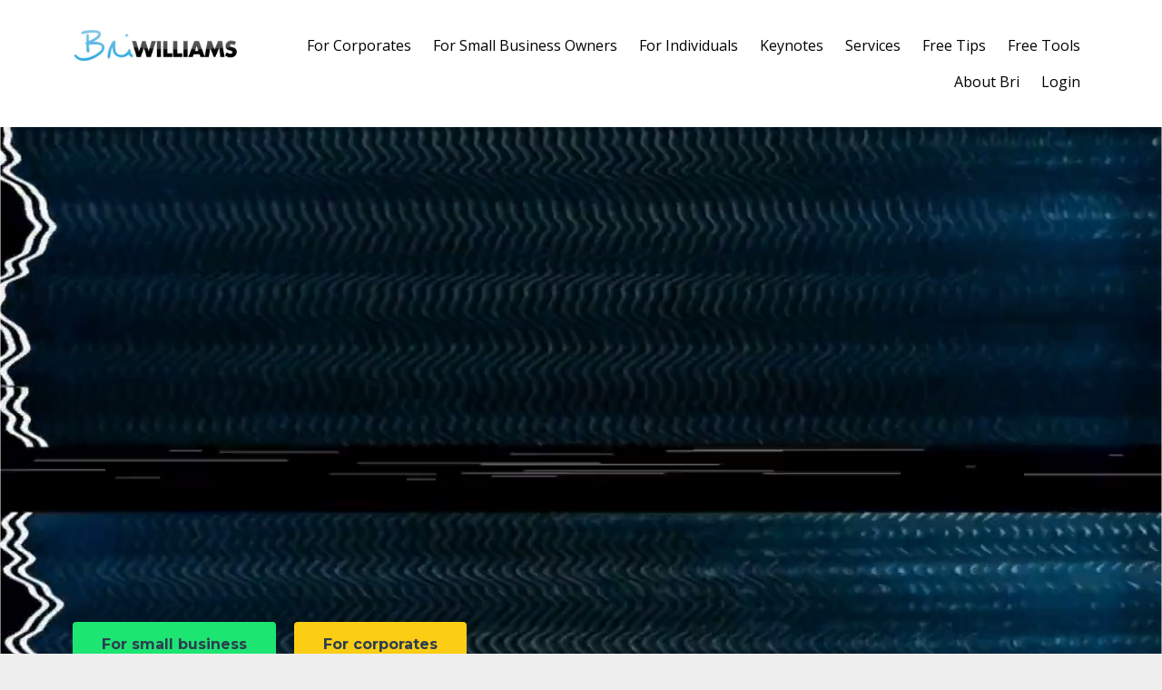

--- FILE ---
content_type: text/html; charset=utf-8
request_url: https://www.briwilliams.com/
body_size: 9256
content:
<!DOCTYPE html>
<html lang="en">
  <head>

    <!-- Title and description ================================================== -->
    
              <meta name="csrf-param" content="authenticity_token">
              <meta name="csrf-token" content="Z9AkEW5AaN3IT00d3Cxi8LbMYiedm0VKbhffn6F8E6xxuLDejlPZbK/6Evmtco1yB5AZfdbQiRMfCX7OXZrZBw==">
            
    <title>
      
        Bri Williams People Patterns Behavioural Science for Business
      
    </title>
    <meta charset="utf-8" />
    <meta content="IE=edge,chrome=1" http-equiv="X-UA-Compatible">
    <meta name="viewport" content="width=device-width, initial-scale=1, maximum-scale=1, user-scalable=no">
    
      <meta name="description" content="How to get better results for your corporate or small business using behavioural, decision and persuasion science to influence customers, clients and colleagues. " />
    

    <!-- Helpers ================================================== -->
    <meta property="og:type" content="website">
<meta property="og:url" content="https://www.briwilliams.com">
<meta name="twitter:card" content="summary_large_image">

<meta property="og:title" content="Bri Williams People Patterns Behavioural Science for Business">
<meta name="twitter:title" content="Bri Williams People Patterns Behavioural Science for Business">


<meta property="og:description" content="How to get better results for your corporate or small business using behavioural, decision and persuasion science to influence customers, clients and colleagues. ">
<meta name="twitter:description" content="How to get better results for your corporate or small business using behavioural, decision and persuasion science to influence customers, clients and colleagues. ">


<meta property="og:image" content="https://kajabi-storefronts-production.kajabi-cdn.com/kajabi-storefronts-production/sites/125393/images/ypkoi7IVQ6iJyfTMuGlY_YouTube_banner_6.png">
<meta name="twitter:image" content="https://kajabi-storefronts-production.kajabi-cdn.com/kajabi-storefronts-production/sites/125393/images/ypkoi7IVQ6iJyfTMuGlY_YouTube_banner_6.png">


    <link href="https://kajabi-storefronts-production.kajabi-cdn.com/kajabi-storefronts-production/themes/2323638/settings_images/Hm3QYJ8tSoyQsw2bP7WP_People_Patterns_icon.png?v=2" rel="shortcut icon" />
    <link rel="canonical" href="https://www.briwilliams.com" />

    <!-- CSS ================================================== -->
    <link rel="stylesheet" href="https://maxcdn.bootstrapcdn.com/bootstrap/4.0.0-alpha.4/css/bootstrap.min.css" integrity="sha384-2hfp1SzUoho7/TsGGGDaFdsuuDL0LX2hnUp6VkX3CUQ2K4K+xjboZdsXyp4oUHZj" crossorigin="anonymous">
    <link rel="stylesheet" href="https://maxcdn.bootstrapcdn.com/font-awesome/4.5.0/css/font-awesome.min.css">
    
      <link href="//fonts.googleapis.com/css?family=Open+Sans:400,700,400italic,700italic|Montserrat:400,700,400italic,700italic" rel="stylesheet" type="text/css">
    
    <link rel="stylesheet" media="screen" href="https://kajabi-app-assets.kajabi-cdn.com/assets/core-0d125629e028a5a14579c81397830a1acd5cf5a9f3ec2d0de19efb9b0795fb03.css" />
    <link rel="stylesheet" media="screen" href="https://kajabi-storefronts-production.kajabi-cdn.com/kajabi-storefronts-production/themes/2323638/assets/styles.css?17682764861980128" />
    <link rel="stylesheet" media="screen" href="https://kajabi-storefronts-production.kajabi-cdn.com/kajabi-storefronts-production/themes/2323638/assets/overrides.css?17682764861980128" />

    <!-- Container Width ================================================== -->
    
    

    <!-- Optional Background Image ======================================== -->
    

    <!-- Full Bleed Or Container ================================================== -->
    

    <!-- Header hook ================================================== -->
    <script type="text/javascript">
  var Kajabi = Kajabi || {};
</script>
<script type="text/javascript">
  Kajabi.currentSiteUser = {
    "id" : "-1",
    "type" : "Guest",
    "contactId" : "",
  };
</script>
<script type="text/javascript">
  Kajabi.theme = {
    activeThemeName: "Premier Site",
    previewThemeId: null,
    editor: false
  };
</script>
<meta name="turbo-prefetch" content="false">
<script>
(function(i,s,o,g,r,a,m){i['GoogleAnalyticsObject']=r;i[r]=i[r]||function(){
(i[r].q=i[r].q||[]).push(arguments)
},i[r].l=1*new Date();a=s.createElement(o),
m=s.getElementsByTagName(o)[0];a.async=1;a.src=g;m.parentNode.insertBefore(a,m)
})(window,document,'script','//www.google-analytics.com/analytics.js','ga');
ga('create', 'UA-37742534-1', 'auto', {});
ga('send', 'pageview');
</script>
<style type="text/css">
  #editor-overlay {
    display: none;
    border-color: #2E91FC;
    position: absolute;
    background-color: rgba(46,145,252,0.05);
    border-style: dashed;
    border-width: 3px;
    border-radius: 3px;
    pointer-events: none;
    cursor: pointer;
    z-index: 10000000000;
  }
  .editor-overlay-button {
    color: white;
    background: #2E91FC;
    border-radius: 2px;
    font-size: 13px;
    margin-inline-start: -24px;
    margin-block-start: -12px;
    padding-block: 3px;
    padding-inline: 10px;
    text-transform:uppercase;
    font-weight:bold;
    letter-spacing:1.5px;

    left: 50%;
    top: 50%;
    position: absolute;
  }
</style>
<script src="https://kajabi-app-assets.kajabi-cdn.com/vite/assets/track_analytics-999259ad.js" crossorigin="anonymous" type="module"></script><link rel="modulepreload" href="https://kajabi-app-assets.kajabi-cdn.com/vite/assets/stimulus-576c66eb.js" as="script" crossorigin="anonymous">
<link rel="modulepreload" href="https://kajabi-app-assets.kajabi-cdn.com/vite/assets/track_product_analytics-9c66ca0a.js" as="script" crossorigin="anonymous">
<link rel="modulepreload" href="https://kajabi-app-assets.kajabi-cdn.com/vite/assets/stimulus-e54d982b.js" as="script" crossorigin="anonymous">
<link rel="modulepreload" href="https://kajabi-app-assets.kajabi-cdn.com/vite/assets/trackProductAnalytics-3d5f89d8.js" as="script" crossorigin="anonymous">      <script type="text/javascript">
        if (typeof (window.rudderanalytics) === "undefined") {
          !function(){"use strict";window.RudderSnippetVersion="3.0.3";var sdkBaseUrl="https://cdn.rudderlabs.com/v3"
          ;var sdkName="rsa.min.js";var asyncScript=true;window.rudderAnalyticsBuildType="legacy",window.rudderanalytics=[]
          ;var e=["setDefaultInstanceKey","load","ready","page","track","identify","alias","group","reset","setAnonymousId","startSession","endSession","consent"]
          ;for(var n=0;n<e.length;n++){var t=e[n];window.rudderanalytics[t]=function(e){return function(){
          window.rudderanalytics.push([e].concat(Array.prototype.slice.call(arguments)))}}(t)}try{
          new Function('return import("")'),window.rudderAnalyticsBuildType="modern"}catch(a){}
          if(window.rudderAnalyticsMount=function(){
          "undefined"==typeof globalThis&&(Object.defineProperty(Object.prototype,"__globalThis_magic__",{get:function get(){
          return this},configurable:true}),__globalThis_magic__.globalThis=__globalThis_magic__,
          delete Object.prototype.__globalThis_magic__);var e=document.createElement("script")
          ;e.src="".concat(sdkBaseUrl,"/").concat(window.rudderAnalyticsBuildType,"/").concat(sdkName),e.async=asyncScript,
          document.head?document.head.appendChild(e):document.body.appendChild(e)
          },"undefined"==typeof Promise||"undefined"==typeof globalThis){var d=document.createElement("script")
          ;d.src="https://polyfill-fastly.io/v3/polyfill.min.js?version=3.111.0&features=Symbol%2CPromise&callback=rudderAnalyticsMount",
          d.async=asyncScript,document.head?document.head.appendChild(d):document.body.appendChild(d)}else{
          window.rudderAnalyticsMount()}window.rudderanalytics.load("2apYBMHHHWpiGqicceKmzPebApa","https://kajabiaarnyhwq.dataplane.rudderstack.com",{})}();
        }
      </script>
      <script type="text/javascript">
        if (typeof (window.rudderanalytics) !== "undefined") {
          rudderanalytics.page({"account_id":"111518","site_id":"125393"});
        }
      </script>
      <script type="text/javascript">
        if (typeof (window.rudderanalytics) !== "undefined") {
          (function () {
            function AnalyticsClickHandler (event) {
              const targetEl = event.target.closest('a') || event.target.closest('button');
              if (targetEl) {
                rudderanalytics.track('Site Link Clicked', Object.assign(
                  {"account_id":"111518","site_id":"125393"},
                  {
                    link_text: targetEl.textContent.trim(),
                    link_href: targetEl.href,
                    tag_name: targetEl.tagName,
                  }
                ));
              }
            };
            document.addEventListener('click', AnalyticsClickHandler);
          })();
        }
      </script>
<meta name='site_locale' content='en'><style type="text/css">
  /* Font Awesome 4 */
  .fa.fa-twitter{
    font-family:sans-serif;
  }
  .fa.fa-twitter::before{
    content:"𝕏";
    font-size:1.2em;
  }

  /* Font Awesome 5 */
  .fab.fa-twitter{
    font-family:sans-serif;
  }
  .fab.fa-twitter::before{
    content:"𝕏";
    font-size:1.2em;
  }
</style>
<link rel="stylesheet" href="https://cdn.jsdelivr.net/npm/@kajabi-ui/styles@1.0.4/dist/kajabi_products/kajabi_products.css" />
<script type="module" src="https://cdn.jsdelivr.net/npm/@pine-ds/core@3.14.0/dist/pine-core/pine-core.esm.js"></script>
<script nomodule src="https://cdn.jsdelivr.net/npm/@pine-ds/core@3.14.0/dist/pine-core/index.esm.js"></script>

  </head>
  <body>
    <div class="container container--main container--default">
      <div class="content-wrap">
        <div id="section-header" data-section-id="header"><!-- Header Variables -->























<!-- KJB Settings Variables -->





<style>
  .header {
    background: #fff;
  }
  
  .header .logo--text, .header--left .header-menu a {
    line-height: 40px;
  }
  .header .logo--image {
    height: 40px;
  }
  .header .logo img {
    max-height: 40px;
  }
  .announcement {
      background: #e74c3c;
      color: #ecf0f1;
    }
  /*============================================================================
    #Header User Menu Styles
  ==============================================================================*/
  .header .user__dropdown {
    background: #fff;
    top: 70px;
  }
  .header--center .user__dropdown {
    top: 50px;
  }
  
  /*============================================================================
    #Header Responsive Styles
  ==============================================================================*/
  @media (max-width: 767px) {
    .header .logo--text {
      line-height: 40px;
    }
    .header .logo--image {
      max-height: 40px;
    }
    .header .logo img {
      max-height: 40px;
    }
    .header .header-ham {
      top: 20px;
    }
  }
</style>



  <!-- Announcement Variables -->






<!-- KJB Settings Variables -->


<style>
  .announcement {
    background: #e74c3c;
    color: #ecf0f1;
  }
  a.announcement:hover {
    color: #ecf0f1;
  }
</style>



  <div class="header header--light header--left" kjb-settings-id="sections_header_settings_background_color">
    <div class="container">
      
        <a href="/" class="logo logo--image">
          <img src="https://kajabi-storefronts-production.kajabi-cdn.com/kajabi-storefronts-production/themes/2323638/settings_images/AmOvXTPBT0q0EN5be7ch_logo-bri-williams-BLUE-BLACK.jpg" kjb-settings-id="sections_header_settings_logo"/>
        </a>
      
      <div class="header-ham">
        <span></span>
        <span></span>
        <span></span>
      </div>
      <div kjb-settings-id="sections_header_settings_menu" class="header-menu">
        
          
            <a href="https://www.briwilliams.com/improve-your-team">For Corporates</a>
          
            <a href="https://www.briwilliams.com/improve-your-business">For Small Business Owners</a>
          
            <a href="https://www.briwilliams.com/improve-yourself">For Individuals</a>
          
            <a href="https://www.briwilliams.com/speaker-and-training-info">Keynotes</a>
          
            <a href="https://www.briwilliams.com/store">Services</a>
          
            <a href="https://www.briwilliams.com/newsletters/don-t-be-annoyed-be-effective">Free Tips</a>
          
            <a href="https://www.briwilliams.com/free-resources">Free Tools</a>
          
            <a href="https://www.briwilliams.com/about-bri">About Bri</a>
          
        
        
        <!-- User Dropdown Variables -->





<!-- KJB Settings Variables -->






  <span kjb-settings-id="sections_header_settings_language_login"><a href="/login">Login</a></span>


      </div>
    </div>
  </div>


</div>
        


        <div data-content-for-index data-dynamic-sections="index"><div id="section-1727755989522" data-section-id="1727755989522"><!-- Section Variables -->

















<!-- KJB Settings Variables -->




<style>
  
  .section--1727755989522 {
    /*============================================================================
      #Background Color Override
    ==============================================================================*/
    background: rgba(0,0,0,0);
  }
  
    .section--1727755989522, .section--1727755989522 h1, .section--1727755989522 h2, .section--1727755989522 h3, .section--1727755989522 h4, .section--1727755989522 h5 , .section--1727755989522 h6  {
      /*============================================================================
        #Text Color Override
      ==============================================================================*/
      color: #2c3e50;
    }
  
</style>



<div style="overflow:hidden">
  <div class="hero-background background-image background-image--1727755989522 ">
    <div id="wistia_jebehs0hgu" class="wistia_embed backgroundVideo" data-src="jebehs0hgu" data-img="https://kajabi-storefronts-production.kajabi-cdn.com/kajabi-storefronts-production/file-uploads/themes/2323638/settings_images/a2a44ff-66b7-7e7a-4b5b-832178e122d_Clarity.jpg" data-blank="blank.jpg"></div>

  <div class="section section--hero section--middle section--dark section--medium section--1727755989522 " kjb-settings-id="sections_1727755989522_settings_overlay">
    <div class="container">
      <div class="row">
        
          <div class="col-md-6 text-xs-left btn__spacing btn__spacing--left">
            <h1 kjb-settings-id="sections_1727755989522_settings_title"></h1>
<div kjb-settings-id="sections_1727755989522_settings_text">
  <p> </p>
<p> </p>
<p> </p>
<p> </p>
<p> </p>
<p> </p>
<p> </p>
</div>

  












<style>
  /*============================================================================
    #Individual CTA Style
  ==============================================================================*/
  .btn--solid.btn--1727755989522_0 {
    background: #1de571 !important;
    border-color: #1de571 !important;
    color: #2c3e50 !important;
  }
  .btn--solid.btn--1727755989522_0:hover {
    color: #2c3e50 !important;
  }
  .btn--outline.btn--1727755989522_0 {
    border-color: #1de571 !important;
    color: #1de571 !important;
  }
  .btn--outline.btn--1727755989522_0:hover {
    color: #1de571 !important;
  }
</style>
<a href="/resource_redirect/landing_pages/1893477" class="btn btn-cta btn--auto btn--solid btn--med btn--1727755989522_0" data-num-seconds="" id="" kjb-settings-id="sections_1727755989522_blocks_1727755989522_0_settings_btn_action" target="">For small business</a>


  












<style>
  /*============================================================================
    #Individual CTA Style
  ==============================================================================*/
  .btn--solid.btn--1727756594783 {
    background: #fbcd14 !important;
    border-color: #fbcd14 !important;
    color: #2c3e50 !important;
  }
  .btn--solid.btn--1727756594783:hover {
    color: #2c3e50 !important;
  }
  .btn--outline.btn--1727756594783 {
    border-color: #fbcd14 !important;
    color: #fbcd14 !important;
  }
  .btn--outline.btn--1727756594783:hover {
    color: #fbcd14 !important;
  }
</style>
<a href="/resource_redirect/landing_pages/2148043635" class="btn btn-cta btn--auto btn--solid btn--med btn--1727756594783" data-num-seconds="" id="" kjb-settings-id="sections_1727755989522_blocks_1727756594783_settings_btn_action" target="">For corporates</a>



          </div>
          <div class="col-md-6">
          </div>
        
      </div>
    </div>
  </div>
</div>

</div>


</div><div id="section-1635998235341" data-section-id="1635998235341"></div><div id="section-1727761275865" data-section-id="1727761275865"><!-- Section Virables -->











<!-- Kjb Section Variabels -->


<style>
  
  .section--1727761275865 {
    /*============================================================================
      #Background Color Override
    ==============================================================================*/
    background: #ffffff;
  }
  
  .section--link_list.section--dark.section--1727761275865 a, .section--link_list.section--light.section--1727761275865 a, .section--blog_posts.section--dark.section--1727761275865 a, .section--blog_posts.section--light.section--1727761275865 a, .section--feature.section--dark.section--1727761275865 a, .section--feature.section--light.section--1727761275865 a {
    
  }
</style>


<!-- Section Variables -->



<!-- KJB Settings Variables -->


<div id="" class="section section--text section--middle section--xs-small section--light section--1727761275865" kjb-settings-id="sections_1727761275865_settings_background_color">
  <div class="container">
    
  <div class="row heading">

  <div class="col-md-8">
    
      <h2 class="heading__title" kjb-settings-id="sections_1727761275865_settings_heading">Why clarity?</h2>
    
    
      <p class="heading__subtitle" kjb-settings-id="sections_1727761275865_settings_subheading">Behavioural Science is only useful if it helps you make better decisions about your business.</p>
    
  </div>
</div>

    <div class="row text-xs-center">
      <div class="col-md-10">
        <div kjb-settings-id="sections_1727761275865_settings_text" style="text-align: center">
          <p>Decisions like what words to use, in what order; how to persuade your customer to buy; how to price your products; how to get your colleagues to contribute or change what they're doing.</p>
<p>I want to give you less to think about, not more.</p>
<p>I want to give you the gift of clarity.</p>
        </div>
        
      </div>
    </div>
  </div>
</div>

</div><div id="section-1697787530295" data-section-id="1697787530295"><!-- Section Virables -->











<!-- Kjb Section Variabels -->


<style>
  
    .background-image--1697787530295 {
      background-image: url(https://kajabi-storefronts-production.kajabi-cdn.com/kajabi-storefronts-production/file-uploads/themes/2323638/settings_images/1021537-5102-222d-eff-147855dd54b6_3daed552-959b-4b70-a44d-e55e810086ad.jpg);
    }
  
  .section--1697787530295 {
    /*============================================================================
      #Background Color Override
    ==============================================================================*/
    background: rgba(0, 0, 0, 0.7);
  }
  
  .section--link_list.section--dark.section--1697787530295 a, .section--link_list.section--light.section--1697787530295 a, .section--blog_posts.section--dark.section--1697787530295 a, .section--blog_posts.section--light.section--1697787530295 a, .section--feature.section--dark.section--1697787530295 a, .section--feature.section--light.section--1697787530295 a {
    
  }
</style>


<div class="background-image background-image--1697787530295">
  <div class="section section--testimonial section--middle section--xs-small section--dark section--1697787530295 " kjb-settings-id="sections_1697787530295_settings_background_color">
    <div class="container">
      <div class="testimonials">
        
          <!-- Block Variables -->






<!-- KJB Settings Variables -->





<div class="item testimonial">
  <p class="testimonial__text" kjb-settings-id="sections_1697787530295_blocks_1697787530295_0_settings_text">"Bri Williams is the Linnaeus of human behaviour."</p>
  
  <h5 class="testimonial__name" kjb-settings-id="sections_1697787530295_blocks_1697787530295_0_settings_name">
    Rory Sutherland<br>
    <i class="testimonial__title" kjb-settings-id="sections_1697787530295_blocks_1697787530295_0_settings_title">Vice Chair of Ogilvy</i>
  </h5>
</div>

        
      </div>
    </div>
    <div id="paginator">
      <div class="paginator-dots"></div>
    </div>
  </div>
</div>

</div><div id="section-1727759315134" data-section-id="1727759315134"><!-- Section Virables -->











<!-- Kjb Section Variabels -->


<style>
  
  .section--1727759315134 {
    /*============================================================================
      #Background Color Override
    ==============================================================================*/
    background: rgba(0,0,0,0);
  }
  
    .section--1727759315134, .section--1727759315134 h1, .section--1727759315134 h2, .section--1727759315134 h3, .section--1727759315134 h4, .section--1727759315134 h5 , .section--1727759315134 h6  {
      /*============================================================================
        #Text Color Override
      ==============================================================================*/
      color: #2c3e50;
    }
  
  .section--link_list.section--dark.section--1727759315134 a, .section--link_list.section--light.section--1727759315134 a, .section--blog_posts.section--dark.section--1727759315134 a, .section--blog_posts.section--light.section--1727759315134 a, .section--feature.section--dark.section--1727759315134 a, .section--feature.section--light.section--1727759315134 a {
    
      /*============================================================================
        #Text Color Override
      ==============================================================================*/
      color: #2c3e50;
    
  }
</style>



<div class="background-image background-image--1727759315134">
  <div id="" class="section section--opt_in section--middle section--xs-small section--dark section--1727759315134" kjb-settings-id="sections_1727759315134_settings_background_color">
    <div class="container">
      <div class="row text-xs-center">
        
          
            <div class="col-md-6">
              <div kjb-settings-id="sections_1727759315134_settings_text" style="text-align: left">
  <h2 class="heading__title" kjb-settings-id="sections_1714088097006_settings_heading">Free ideas on how to influence behaviour</h2>
<p>Behaviour happens everyday, right?</p>
<p>Everyday we're writing emails, having conversations, and working with and through others.</p>
<p>That's why I share ideas on how to better influence behaviour in a <a href="https://www.briwilliams.com/newsletters/don-t-be-annoyed-be-effective/subscribe" target="_blank" rel="noopener noreferrer">short email</a> each weekday.</p>
<p><em>"I love your newsletters. I read every one. Yours are among the top 3 in my inbox." - </em>Kath Walters</p>
</div>

            </div>
            <div class="col-md-5 offset-md-1">
              
  

<form data-parsley-validate="true" data-kjb-disable-on-submit="true" action="https://www.briwilliams.com/forms/2148933985/form_submissions" accept-charset="UTF-8" method="post"><input name="utf8" type="hidden" value="&#x2713;" autocomplete="off" /><input type="hidden" name="authenticity_token" value="Z9AkEW5AaN3IT00d3Cxi8LbMYiedm0VKbhffn6F8E6xxuLDejlPZbK/6Evmtco1yB5AZfdbQiRMfCX7OXZrZBw==" autocomplete="off" /><input type="text" name="website_url" autofill="off" placeholder="Skip this field" style="display: none;" /><input type="hidden" name="kjb_fk_checksum" autofill="off" value="da9efdde436a49f4ee2ce6e724412fb7" /><input type="hidden" name="form_submission[template_metadata_id]" value="2151018432" autofill="off" />
  
  
  
  
  
  

  <style>
    /*============================================================================
      #Individual CTA Style
    ==============================================================================*/
    .btn--sections_1727759315134_settings_btn_text.btn--solid {
      background: #e67e22;
      border-color: #e67e22;
      color: #fff;
    }
    .btn--sections_1727759315134_settings_btn_text.btn--outline {
      border-color: #e67e22;
      color: #e67e22;
    }
  </style>
  
  
  
  
    
    <style>
      .section--1727759315134 .optin__panel {
        padding: 40px;
        background: #ffffff;
        margin: 1rem 0;
      }
      .section--1727759315134 .optin__panel .optin--stacked {
        margin: 0 -15px;
      }
    </style>
  
  
    <style>
      .section--1727759315134 .optin__heading, .section--1727759315134 .optin__subheading, .section--1727759315134 label {
        color: #373F46;
      }
    </style>
  
  <div class="section--middle optin__panel optin__panel--boxed" kjb-settings-id="sections_1727759315134_settings_form">
    <input type="hidden" name="thank_you_url" value="/resource_redirect/landing_pages/2150619998">
    <div class="row optin optin--stacked">
      <div class="col-md-12">
        
        
          <p class="optin__subheading" kjb-settings-id="sections_1727759315134_settings_subheading">Would you also like to receive it?</p>
        
      </div>
      
        <div class="col-md-12" style="text-align: left">
          <div class="text-field form-group"><input type="text" name="form_submission[name]" id="form_submission_name" value="" required="required" class="form-control" placeholder="First name" /></div>
        </div>
      
        <div class="col-md-12" style="text-align: left">
          <div class="email-field form-group"><input required="required" class="form-control" placeholder="Email" type="email" name="form_submission[email]" id="form_submission_email" /></div>
        </div>
      
      <div class="col-md-12">
        <button class="btn btn--sections_1727759315134_settings_btn_text btn--block btn--solid btn-form" id="form-button" type="submit" kjb-settings-id="sections_1727759315134_settings_btn_text">Yes please, Bri!</button>
      </div>
    </div>
  </div>
</form>



            </div>
          
        
      </div>
    </div>
  </div>
</div>

</div><div id="section-1727826631525" data-section-id="1727826631525"><!-- Section Virables -->











<!-- Kjb Section Variabels -->


<style>
  
    .background-image--1727826631525 {
      background-image: url(https://kajabi-storefronts-production.kajabi-cdn.com/kajabi-storefronts-production/file-uploads/themes/2323638/settings_images/18b228e-705-a4db-6cc4-0e1ee7dbb76_3daed552-959b-4b70-a44d-e55e810086ad.jpg);
    }
  
  .section--1727826631525 {
    /*============================================================================
      #Background Color Override
    ==============================================================================*/
    background: rgba(34, 25, 77, 0.25);
  }
  
  .section--link_list.section--dark.section--1727826631525 a, .section--link_list.section--light.section--1727826631525 a, .section--blog_posts.section--dark.section--1727826631525 a, .section--blog_posts.section--light.section--1727826631525 a, .section--feature.section--dark.section--1727826631525 a, .section--feature.section--light.section--1727826631525 a {
    
  }
</style>


<!-- Section Variables -->






<!-- KJB Settings Variables -->



<div class="background-image background-image--1727826631525">
  <div class="section section--showcase section--middle section--small section--dark section--1727826631525" kjb-settings-id="sections_1727826631525_settings_background_color">
    <div class="container">
      <div class="row">
        
          
            <div class="col-md-6">
              <div class="btn__spacing--left" kjb-settings-id="sections_1727826631525_settings_text" style="text-align: left">
  <h2>If you're looking to do things differently</h2>
<p>If you're looking for a laundry list of behavioural principles, you can find them on the internet.</p>
<p>If you want to learn the basics of behavioural economics, there are best selling books available.</p>
<p>But if you want to actually <strong>USE what the science reveals</strong>, that's what I'll help you do.</p>
<p>Whether you work in corporate, government or small business, when you work with me, you work with me directly. I'm a team of one, so you get all my focus, experience and ideas.</p>
<p>Plus, I'm the creator of the Williams Behaviour Change Model, which grounds science in practical reality. I promise, you're going to love using it!</p>
  
    












<style>
  /*============================================================================
    #Individual CTA Style
  ==============================================================================*/
  .btn--solid.btn--1727826631525_0 {
    background: #2e91fc !important;
    border-color: #2e91fc !important;
    color: #fff !important;
  }
  .btn--solid.btn--1727826631525_0:hover {
    color: #fff !important;
  }
  .btn--outline.btn--1727826631525_0 {
    border-color: #2e91fc !important;
    color: #2e91fc !important;
  }
  .btn--outline.btn--1727826631525_0:hover {
    color: #2e91fc !important;
  }
</style>
<a href="https://www.briwilliams.com/Bris-Triangle" class="btn btn-cta btn--auto btn--solid btn--med btn--1727826631525_0" data-num-seconds="" id="" kjb-settings-id="sections_1727826631525_blocks_1727826631525_0_settings_btn_action" target="_blank">Find out more about the model</a>

  
</div>

            </div>
            <div class="col-md-5 offset-md-1">
              <img src="https://kajabi-storefronts-production.kajabi-cdn.com/kajabi-storefronts-production/file-uploads/themes/2323638/settings_images/56da5c2-8e08-7fbb-7bdc-6af227b2c5_9832bf1e-65ef-4cf4-8fcc-54d529dee6cb.png" class="img-fluid" kjb-settings-id="sections_1727826631525_settings_image"/>
            </div>
          
        
      </div>
    </div>
  </div>
</div>

</div><div id="section-1594872809056" data-section-id="1594872809056"><!-- Section Virables -->











<!-- Kjb Section Variabels -->


<style>
  
  .section--1594872809056 {
    /*============================================================================
      #Background Color Override
    ==============================================================================*/
    background: #fff;
  }
  
  .section--link_list.section--dark.section--1594872809056 a, .section--link_list.section--light.section--1594872809056 a, .section--blog_posts.section--dark.section--1594872809056 a, .section--blog_posts.section--light.section--1594872809056 a, .section--feature.section--dark.section--1594872809056 a, .section--feature.section--light.section--1594872809056 a {
    
  }
</style>


<!-- Section Variables -->







<!-- KJB Settings Variables -->


<div class="background-image background-image--1594872809056">
  <div id="" class="section section--img section--middle section--xs-small section--light section--1594872809056" kjb-settings-id="sections_1594872809056_settings_background_color">
    <div class="container">
      
  <div class="row heading">

  <div class="col-md-8">
    
      <h2 class="heading__title" kjb-settings-id="sections_1594872809056_settings_heading">Snapshot of clients</h2>
    
    
  </div>
</div>

      <div class="row">
        <div class="col-sm-10">
          
            <img src="https://kajabi-storefronts-production.kajabi-cdn.com/kajabi-storefronts-production/file-uploads/themes/2323638/settings_images/a47edd5-805-37c4-1a4e-58e2cf03aa10_Client_snapshot_Feb_2023.png" class="img-fluid" kjb-settings-id="sections_1594872809056_settings_image"/>
          
        </div>
      </div>
    </div>
  </div>
</div>

</div><div id="section-1714088097006" data-section-id="1714088097006"></div><div id="section-1594798768095" data-section-id="1594798768095"><!-- Section Virables -->











<!-- Kjb Section Variabels -->


<style>
  
    .background-image--1594798768095 {
      background-image: url(https://kajabi-storefronts-production.kajabi-cdn.com/kajabi-storefronts-production/themes/2323638/settings_images/PxR7k1t7Qm6E9OBTh1I5_0488_goodtogreat2018.jpg);
    }
  
  .section--1594798768095 {
    /*============================================================================
      #Background Color Override
    ==============================================================================*/
    background: rgba(0,0,0,.7);
  }
  
  .section--link_list.section--dark.section--1594798768095 a, .section--link_list.section--light.section--1594798768095 a, .section--blog_posts.section--dark.section--1594798768095 a, .section--blog_posts.section--light.section--1594798768095 a, .section--feature.section--dark.section--1594798768095 a, .section--feature.section--light.section--1594798768095 a {
    
  }
</style>


<div class="background-image background-image--1594798768095">
  <div class="section section--testimonial section--middle section--xs-small section--dark section--1594798768095 " kjb-settings-id="sections_1594798768095_settings_background_color">
    <div class="container">
      <div class="testimonials">
        
          <!-- Block Variables -->






<!-- KJB Settings Variables -->





<div class="item testimonial">
  <p class="testimonial__text" kjb-settings-id="sections_1594798768095_blocks_1594798768095_0_settings_text">"In 30 years of business I have yet to meet someone with the insight of Bri, in helping understand how the client views your offering."</p>
  
  <h5 class="testimonial__name" kjb-settings-id="sections_1594798768095_blocks_1594798768095_0_settings_name">
    Peter Singer<br>
    <i class="testimonial__title" kjb-settings-id="sections_1594798768095_blocks_1594798768095_0_settings_title">Bond National</i>
  </h5>
</div>

        
      </div>
    </div>
    <div id="paginator">
      <div class="paginator-dots"></div>
    </div>
  </div>
</div>

</div><div id="section-1636073867206" data-section-id="1636073867206"></div><div id="section-1594874881339" data-section-id="1594874881339"><!-- Section Virables -->











<!-- Kjb Section Variabels -->


<style>
  
  .section--1594874881339 {
    /*============================================================================
      #Background Color Override
    ==============================================================================*/
    background: #fff;
  }
  
  .section--link_list.section--dark.section--1594874881339 a, .section--link_list.section--light.section--1594874881339 a, .section--blog_posts.section--dark.section--1594874881339 a, .section--blog_posts.section--light.section--1594874881339 a, .section--feature.section--dark.section--1594874881339 a, .section--feature.section--light.section--1594874881339 a {
    
  }
</style>


<!-- Section Variables -->







<!-- KJB Settings Variables -->


<div class="background-image background-image--1594874881339">
  <div id="" class="section section--img section--middle section--xs-small section--light section--1594874881339" kjb-settings-id="sections_1594874881339_settings_background_color">
    <div class="container">
      
  <div class="row heading">

  <div class="col-md-8">
    
      <h2 class="heading__title" kjb-settings-id="sections_1594874881339_settings_heading">Seen and heard in</h2>
    
    
  </div>
</div>

      <div class="row">
        <div class="col-sm-10">
          
            <img src="https://kajabi-storefronts-production.kajabi-cdn.com/kajabi-storefronts-production/themes/2323638/settings_images/KMZ1U6wfQdqrN8m0Xt53_Media_snapshot.png" class="img-fluid" kjb-settings-id="sections_1594874881339_settings_image"/>
          
        </div>
      </div>
    </div>
  </div>
</div>

</div><div id="section-1711585928311" data-section-id="1711585928311"><!-- Section Virables -->











<!-- Kjb Section Variabels -->


<style>
  
  .section--1711585928311 {
    /*============================================================================
      #Background Color Override
    ==============================================================================*/
    background: rgba(245, 245, 248, 0);
  }
  
  .section--link_list.section--dark.section--1711585928311 a, .section--link_list.section--light.section--1711585928311 a, .section--blog_posts.section--dark.section--1711585928311 a, .section--blog_posts.section--light.section--1711585928311 a, .section--feature.section--dark.section--1711585928311 a, .section--feature.section--light.section--1711585928311 a {
    
  }
</style>














<style>
  /*============================================================================
    #Individual CTA Style
  ==============================================================================*/
  .btn--solid.btn--1711585928311 {
    background: #2e91fc;
    border-color: #2e91fc;
    color: #fff;
  }
  .btn--outline.btn--1711585928311 {
    border-color: #2e91fc;
    color: #2e91fc;
  }
</style>





<div class="background-image background-image--1711585928311 ">
  <div class="section section--cta section--middle section--medium section--light section--1711585928311 " kjb-settings-id="sections_1711585928311_settings_background_color">
    <div class="container">
      
  <div class="row heading">

  <div class="col-md-8">
    
      <h2 class="heading__title" kjb-settings-id="sections_1711585928311_settings_heading">Which service is ideal for you?</h2>
    
    
      <p class="heading__subtitle" kjb-settings-id="sections_1711585928311_settings_subheading">Find out which service Bri recommends for you by answering a few easy questions.

Results are immediate AND you'll get a free copy of one of my books as a thank you!</p>
    
  </div>
</div>

      <div class="row">
        <div class="col-md-10">
          <a href="https://form.jotform.com/240838442301854" class="btn btn-cta btn--auto btn--solid btn--med btn--1711585928311" data-num-seconds="" id="" kjb-settings-id="sections_1711585928311_settings_btn_action" target="_blank">What's my ideal match, Bri?</a>
        </div>
      </div>
    </div>
  </div>
</div>

</div><div id="section-1494867351019" data-section-id="1494867351019"><!-- Section Virables -->











<!-- Kjb Section Variabels -->


<style>
  
    .background-image--1494867351019 {
      background-image: url(https://kajabi-storefronts-production.kajabi-cdn.com/kajabi-storefronts-production/themes/2323638/settings_images/2iZAtuoiQailsMOXhKwd_Bri_Williams_Branding_Headshots30_grey_background.jpg);
    }
  
  .section--1494867351019 {
    /*============================================================================
      #Background Color Override
    ==============================================================================*/
    background: rgba(0,0,0,.6);
  }
  
  .section--link_list.section--dark.section--1494867351019 a, .section--link_list.section--light.section--1494867351019 a, .section--blog_posts.section--dark.section--1494867351019 a, .section--blog_posts.section--light.section--1494867351019 a, .section--feature.section--dark.section--1494867351019 a, .section--feature.section--light.section--1494867351019 a {
    
  }
</style>














<style>
  /*============================================================================
    #Individual CTA Style
  ==============================================================================*/
  .btn--solid.btn--1494867351019 {
    background: #2e91fc;
    border-color: #2e91fc;
    color: #fff;
  }
  .btn--outline.btn--1494867351019 {
    border-color: #2e91fc;
    color: #2e91fc;
  }
</style>





<div class="background-image background-image--1494867351019 ">
  <div class="section section--cta section--middle section--medium section--dark section--1494867351019 " kjb-settings-id="sections_1494867351019_settings_background_color">
    <div class="container">
      
  <div class="row heading">

  <div class="col-md-8">
    
      <h2 class="heading__title" kjb-settings-id="sections_1494867351019_settings_heading">Get in touch</h2>
    
    
      <p class="heading__subtitle" kjb-settings-id="sections_1494867351019_settings_subheading">You've waited long enough for answers.  </p>
    
  </div>
</div>

      <div class="row">
        <div class="col-md-10">
          <a href="/resource_redirect/landing_pages/1308646" class="btn btn-cta btn--auto btn--solid btn--med btn--1494867351019" data-num-seconds="0" id="" kjb-settings-id="sections_1494867351019_settings_btn_action" target="">Call Bri today on 0408 392 173</a>
        </div>
      </div>
    </div>
  </div>
</div>

</div></div>
        <div id="section-footer" data-section-id="footer">


<style>
  .footer {
    background: #ffffff;
  }
  
    .footer, .footer--dark a, .footer--dark a:hover, .footer--dark a:not([href]):not([tabindex]) {
      color: #2c3e50;
    }
    .footer, .footer--light a, .footer--light a:hover, .footer--light a:not([href]):not([tabindex]) {
      color: #2c3e50;
    }
  
</style>

  <footer class="footer footer--light footer--left" kjb-settings-id="sections_footer_settings_background_color">
    <div class="container">
      <div class="footer__text-container">
        
          <img src="https://kajabi-storefronts-production.kajabi-cdn.com/kajabi-storefronts-production/themes/2323638/settings_images/WP0qmFvXSwCxyWxcyhAk_People-Patterns-Logotransparent.png" class="logo footer__logo" kjb-settings-id="sections_footer_settings_logo"/>
        
        
          <span kjb-settings-id="sections_footer_settings_copyright" class="footer__copyright">&copy; 2026 People Patterns Pty Ltd</span>
        
        
          <div class="footer__powered-by">
            <a target="_blank" rel="nofollow noopener" href="https://app.kajabi.com/r/MoEzjKrw?powered_by=true">Powered by Kajabi</a>
          </div>
        
        
          <div kjb-settings-id="sections_footer_settings_menu" class="footer__menu">
            
              <a class="footer__menu-item" href="https://www.briwilliams.com/store">Services</a>
            
              <a class="footer__menu-item" href="https://www.briwilliams.com/videos-where-bri-explains">Free videos</a>
            
              <a class="footer__menu-item" href="https://www.briwilliams.com/free-resources">Free tools</a>
            
              <a class="footer__menu-item" href="https://www.briwilliams.com/blog">Blog</a>
            
              <a class="footer__menu-item" href="https://www.briwilliams.com/glossary">Glossary</a>
            
              <a class="footer__menu-item" href="https://www.briwilliams.com/privacy">Privacy</a>
            
              <a class="footer__menu-item" href="https://blogbriwilliams.wordpress.com/">Blog Archive</a>
            
          </div>
        
      </div>
      <!-- Section Variables -->

























<!-- KJB Settings Variables -->

















<style>
  .footer .social-icons__icon,
  .footer .social-icons__icon:hover {
    color: #95a5a6;
  }
  .footer .social-icons--round .social-icons__icon ,
  .footer .social-icons--square .social-icons__icon {
    background-color: #95a5a6;
  }
</style>


  <div class="social-icons social-icons--none social-icons--right">
    <div class="social-icons__row">
      
      
        <a class="social-icons__icon fa fa-twitter" href="https://twitter.com/peoplepatterns" kjb-settings-id="sections_footer_settings_social_icon_link_twitter" target="_blank"></a>
      
      
      
        <a class="social-icons__icon fa fa-youtube" href="https://www.youtube.com/channel/UCKBP1lebCAA42g3coIm-DUg" kjb-settings-id="sections_footer_settings_social_icon_link_youtube" target="_blank"></a>
      
      
        <a class="social-icons__icon fa fa-pinterest" href="https://www.pinterest.com.au/peoplepatterns/" kjb-settings-id="sections_footer_settings_social_icon_link_pinterest" target="_blank"></a>
      
      
      
      
      
      
        <a class="social-icons__icon fa fa-linkedin" href="https://www.linkedin.com/in/bri-williams-peoplepatterns" kjb-settings-id="sections_footer_settings_social_icon_link_linkedin" target="_blank"></a>
      
      
      
      
      
      
      
    </div>
  </div>


    </div>
  </footer>


</div>
      </div>
    </div>
    
      <div id="section-pop_exit" data-section-id="pop_exit">

  



  


</div>
    
    <div id="section-pop_two_step" data-section-id="pop_two_step">






  


<style>
  #two-step {
    display: none;
    /*============================================================================
      #Background Color Override
    ==============================================================================*/
    
      /*============================================================================
        #Text Color Override
      ==============================================================================*/
      color: ;
    
  }
</style>

<div id="two-step" class="pop pop--light">
  <div class="pop__content">
    <div class="pop__inner">
      <div class="pop__body" style="background: #fff;">
        <a class="pop__close">
          Close
        </a>
        
          <img src="https://kajabi-storefronts-production.kajabi-cdn.com/kajabi-storefronts-production/themes/2323638/settings_images/VpggNJd1Qlidpa3QWFsI_Store_images_1280x720_1.png" class="img-fluid" kjb-settings-id="sections_pop_two_step_settings_image"/>
        
        <div class="pop__body--inner">
          
            <div class="block--1492725498873">
              
                  




<style>
  .block--1492725498873 .progress-wrapper .progress-bar {
    width: 50%;
    background-color: #2e91fc;
  }
  .block--1492725498873 .progress-wrapper .progress {
    background-color: #f9f9f9;
  }
</style>

<div class="progress-wrapper" kjb-settings-id="sections_pop_two_step_blocks_1492725498873_settings_show_progress">
  <p class="progress-percent" kjb-settings-id="sections_pop_two_step_blocks_1492725498873_settings_progress_text">50% Complete</p>
  <div class="progress">
    <div class="progress-bar progress-bar-striped" kjb-settings-id="sections_pop_two_step_blocks_1492725498873_settings_progress_percent"></div>
  </div>
</div>

                
            </div>
          
            <div class="block--1492725503624">
              
                  <div kjb-settings-id="sections_pop_two_step_blocks_1492725503624_settings_text">
  <h3>Two Step</h3>
<p>Register your interest and Bri will let you know as soon as the course is available</p>
</div>

              
            </div>
          
          
  


        </div>
      </div>
    </div>
  </div>
</div>

</div>

    <!-- Javascripts ================================================== -->
    <script src="https://kajabi-app-assets.kajabi-cdn.com/assets/core-138bf53a645eb18eb9315f716f4cda794ffcfe0d65f16ae1ff7b927f8b23e24f.js"></script>
    <script charset='ISO-8859-1' src='https://fast.wistia.com/assets/external/E-v1.js'></script>
    <script charset='ISO-8859-1' src='https://fast.wistia.com/labs/crop-fill/plugin.js'></script>
    <script src="https://cdnjs.cloudflare.com/ajax/libs/ouibounce/0.0.12/ouibounce.min.js"></script>
    <script src="https://cdnjs.cloudflare.com/ajax/libs/slick-carousel/1.6.0/slick.min.js"></script>
    <script src="https://kajabi-storefronts-production.kajabi-cdn.com/kajabi-storefronts-production/themes/2323638/assets/scripts.js?17682764861980128"></script>
    <script src="https://cdnjs.cloudflare.com/ajax/libs/tether/1.3.8/js/tether.min.js"></script><!-- Tether for Bootstrap -->
    <script src="https://maxcdn.bootstrapcdn.com/bootstrap/4.0.0-alpha.4/js/bootstrap.min.js" integrity="sha384-VjEeINv9OSwtWFLAtmc4JCtEJXXBub00gtSnszmspDLCtC0I4z4nqz7rEFbIZLLU" crossorigin="anonymous"></script>
    
      <script id="dsq-count-scr" src="//.disqus.com/count.js" async=""></script>
    
  </body>
</html>

--- FILE ---
content_type: text/plain
request_url: https://www.google-analytics.com/j/collect?v=1&_v=j102&a=1920582936&t=pageview&_s=1&dl=https%3A%2F%2Fwww.briwilliams.com%2F&ul=en-us%40posix&dt=Bri%20Williams%20People%20Patterns%20Behavioural%20Science%20for%20Business&sr=1280x720&vp=1280x720&_u=IEBAAEABAAAAACAAI~&jid=2107738077&gjid=1948845559&cid=342621635.1769012969&tid=UA-37742534-1&_gid=1790096095.1769012969&_r=1&_slc=1&z=872671532
body_size: -451
content:
2,cG-K2YWBR8N7W